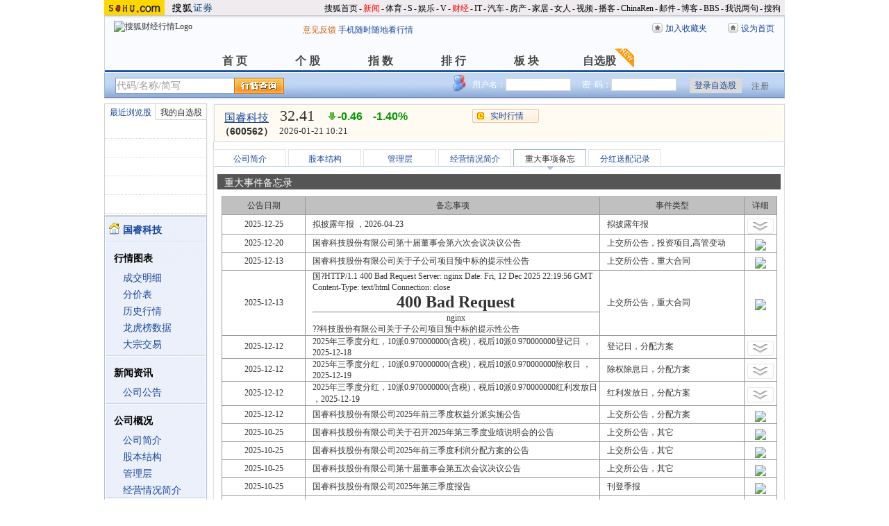

--- FILE ---
content_type: text/html; charset=gbk
request_url: https://q.stock.sohu.com/cn/600562/bw.shtml
body_size: 9884
content:
<!DOCTYPE html PUBLIC "-//W3C//DTD XHTML 1.0 Transitional//EN" "http://www.w3.org/TR/xhtml1/DTD/xhtml1-transitional.dtd">
<html xmlns="http://www.w3.org/1999/xhtml">
<head>
<!-- 重大事项备忘  -->
<meta http-equiv="Content-Type" content="text/html; charset=gb2312" />
<title>国睿科技(600562) - 重大事项备忘 - 股票行情中心 - 搜狐证券</title>
<meta name="Keywords" content="国睿科技,600562,重大事项备忘,交易提示,停牌,复牌,上交所公告,深交所公告,刊登季报,刊登中报,刊登年报,拟披露季报,拟披露中报,拟披露年报,登记日,除权除息日,红利发放日,转增上市日,分配方案,再融资预案,分红预案,召开股东大会,年度股东大会,临时股东大会,财务指标,风险提示,投资项目,股本变动,连续停牌,连续停牌起始日,恢复交易日,业绩预测  ">
<meta name="Description" content="国睿科技(600562)重大事项备忘,提供国睿科技(600562)实时交易提示信息，包括停复牌、交易所公告、、刊登财报、披露财报、分红送配记录、股本变动、风险提示、恢复交易日,业绩预测等备忘">
<link type="text/css" rel="stylesheet" href="//s1.biz.itc.cn/cn/css/BIZ_comm-1.4.2.css?000" media="screen" />
<link type="text/css" rel="stylesheet" href="//static.k.sohu.com/static/finance/pc/qstock/v0.0.12/css/BIZ_sec-1.4.1.css" media="screen" />

<script type="text/javascript">
/* 文件生成时写入区域 START */
biz_Code = "cn_600562";
//正常状态：0，选中状态：1，无效置灰状态：-1
            //上市股票
                biz_leftMenuConfig = [[0],[0, 0, 0, 0, 0, 0],[0],[0, 0, 0, 0, 0, 0],[0, 0, 0, 0],[0, 0, 0, 0, 0, 0, 0]];
    
biz_leftMenuConfig[3][4]=1;
biz_middMenuConfig =  [0,0,0,0,1,0];
/* 文件生成时写入区域 END */
</script>

<style type="text/css" media="screen"> 
div.BIZ_MS_tab {height:24px;border-top:10px #FFF solid;border-bottom:1px #A8C1E5 solid;position:relative;z-index:50}
div.BIZ_MS_tab ul.tab {5padding-left:3px;position:absolute;top:0;left:0}
div.BIZ_MS_tab ul.tab li {background:url('//s1.biz.itc.cn/cn/pic/spriteNews_1.gif') repeat-x 0 -285px;color:#18479B;text-align:center;margin-right:3px;padding-top:5px;height:18px;width:123px;border:1px #E3E3E3 solid;border-bottom:0;float:left;position:relative}
div.BIZ_MS_tab ul.tab li.current {background:url('//s1.biz.itc.cn/cn/pic/spriteNews_1.gif') repeat-x 0 -262px;color:#333;width:122px;border:1px #97B1E0 solid;border-bottom:0;position:relative}
div.BIZ_MS_tab ul.tab li.current em {background:#F90;*font-size:1px;width:0;height:0;border:6px #F8F8F8 solid;border-top:6px #A8C1E5 solid;position:absolute;top:24px;left:58px}
 
div.BIZ_innerContentB {padding:5px;padding-left:6px;*padding-left:5px;padding-top:10px}
div.BIZ_innerContentB table {width:100%;border-top:1px #999 solid;border-collapse:collapse}
div.BIZ_innerContentB table tr {height:26px}
div.BIZ_innerContentB table th,div.BIZ_innerContentB table td {background:#FFF;border:1px #999 solid;border-top:0}
div.BIZ_innerContentB table th {background:#C0C0C0;font:normal 12px 'Arial'}
div.BIZ_innerContentB table th.e1 {width:15%}
div.BIZ_innerContentB table th.e2 {width:53%}
div.BIZ_innerContentB table th.e3 {width:26%}
div.BIZ_innerContentB table th.e4 {width:6%}
div.BIZ_innerContentB table td.e1,div.BIZ_innerContentB table td.e4 {text-align:center}
div.BIZ_innerContentB table td.e2,div.BIZ_innerContentB table td.e3 {padding-left:10px}
div.BIZ_innerContentB table tr.expanse td {border-bottom:1px #A9C5EC solid}
div.BIZ_innerContentB table tr.expanse td.e4 {vertical-align:bottom;border-bottom:1px}
div.BIZ_innerContentB table tr.expanse td.e4 img {position:relative;*bottom:-1px}
@media all and (min-width: 0px) {div.BIZ_innerContentB table tr.expanse td.e4 img {position:relative;bottom:-1px}}
div.BIZ_innerContentB table tr.more td {background:#EDF6FF;padding:5px;border:1px #A9C5EC solid}
div.BIZ_innerContentB table tr.more td.e1 {text-align:left;line-height:1.5;padding-left:35px;border-right:0}
div.BIZ_innerContentB table tr.more td.e4 {border-left:0;border-top:0}
</style> 

<!-- 头部js START -->
<script>
    function showMore(num){
        //alert("ok");
        var morediv = document.getElementById("more" + num);
        if(morediv.style.display != "none"){
            document.getElementById("tr" + num).className="";
            morediv.style.display = "none";
            document.getElementById("img" + num).src="//s2.biz.itc.cn/cn/pic/btn_expanse.gif";
            //document.getElementById("img" + num).style.paddingTop = "5px";
            //document.getElementById("img" + num).style.paddingBottom = "5px";
        }else{
            document.getElementById("tr" + num).className="expanse";
            morediv.style.display = "";
            document.getElementById("img" + num).src="//s2.biz.itc.cn/cn/pic/btn_expanse2.gif";
            //document.getElementById("img" + num).style.paddingBottom = "5px";
        }
        
    }
</script>

<script type="text/javascript">
/*var BIZ_menu_config = { nav: 1 };
commet_obj = {};
var loadEvents = function(){
    var ml1 = new jaw.commet(), url = PEAK.getHqURL(2);
    commet_obj = ml1;
    ml1.append("hq1", 25, url);
    ml1.handler();
}*/

</script>
<script type="text/javascript" src="//s1.biz.itc.cn/cn/script/lib/jquery-1.7.2.js"></script> 
<script type="text/javascript" src="//static.k.sohu.com/static/finance/pc/qstock/v0.0.12/js/biz/autocomplete-2.0.min.js"></script>
<script type="text/javascript" src="//static.k.sohu.com/static/finance/pc/qstock/v0.0.10/js/main/main-1.4.7.min.js"></script>

<script type="text/javascript">
var getServerTime = function(a) {//鍏徃鍏憡璇︾粏椤佃鎯呯鐗囪ˉ涓�
    var e = $("BIZ_time") || jQuery(".BIZ_IS_price_TS")[0];
    if (e) {
        var g = a[1][0], f = a[1][1], c = a[1][2], h = a[1][3], d = a[1][4], i = a[1][5];
        var b = new StringBuilder().append(g).append("-").append(f).append("-").append(c).append(" ").append(h).append(":").append(d).toString();
        e.innerHTML = b;
    }
    if (typeof window.js2fla == "function") {
        js2fla("['time', '" + b + "']");
    }
    PEAK.BIZ.serverTime.setHours(a[1][3], a[1][4]);
};
common_obj2fun.time = getServerTime;
</script>
<script type="text/javascript" src="//static.k.sohu.com/static/finance/pc/qstock/v0.0.10/js/main/hq_sec-1.4.min.js"></script>

<!-- 头部js END -->
</head>

<body>

<!-- 搜狐通用页眉A START -->
<!-- 搜狐通用页眉A START -->
<div id="criterionNav" class="Area_w">
    <a target="_blank" href="//www.sohu.com/" id="sohu_logo"><img height="22" border="0" src="//s1.biz.itc.cn/cn/pic/sohu_logo2.gif" alt="搜狐网站"/></a>
    <a target="_blank" href="//stock.sohu.com/" id="sohu_sec_logo"><img height="22" border="0" src="//s2.biz.itc.cn/cn/pic//stock_logo2.gif" alt="搜狐证券"/></a>

    <div id="criterionNav_right" class="Area">
    <ul class="right">
        <li><a target="_top" href="//www.sohu.com/">搜狐首页</a></li>
        <li>-</li>
        <li class="red"><a target="_top" href="//news.sohu.com/">新闻</a></li>
        <li>-</li>
        <li><a target="_top" href="//sports.sohu.com/">体育</a></li>
        <li>-</li>
        <li><a target="_top" href="//s.sohu.com/">S</a></li>
        <li>-</li>
        <li><a target="_top" href="//yule.sohu.com/">娱乐</a></li>
        <li>-</li>
        <li><a target="_top" href="//v.sohu.com/">V</a></li>
        <li>-</li>
        <li class="red"><a target="_top" href="//business.sohu.com/">财经</a></li>
        <li>-</li>
        <li><a target="_top" href="//it.sohu.com/">IT</a></li>
        <li>-</li>
        <li><a target="_top" href="//auto.sohu.com/">汽车</a></li>
        <li>-</li>
        <li><a target="_top" href="//house.sohu.com/">房产</a></li>
        <li>-</li>
        <li><a target="_top" href="//home.sohu.com/">家居</a></li>
        <li>-</li>
        <li><a target="_top" href="//women.sohu.com/">女人</a></li>
        <li>-</li>
        <li><a target="_top" href="//tv.sohu.com/">视频</a></li>
        <li>-</li>
        <li><a target="_top" href="//v.blog.sohu.com/">播客</a></li>
        <li>-</li>
        <li><a target="_top" href="//www.chinaren.com/">ChinaRen</a></li>
        <li>-</li>
        <li><a target="_top" href="//login.mail.sohu.com/">邮件</a></li>
        <li>-</li>
        <li><a target="_top" href="//blog.sohu.com/">博客</a></li>
        <li>-</li>
        <li><a target="_top" href="//club.sohu.com/">BBS</a></li>
        <li>-</li>
        <li><a target="_top" href="//comment2.news.sohu.com/">我说两句</a></li>
        <li>-</li>
        <li class="end"><a target="_top" href="//www.sogou.com/">搜狗</a></li>
    </ul>
    </div>

</div>
<!-- 搜狐通用页眉A END -->

<!-- 行情中心页眉 START -->
<div class="BIZ_header">
	<img id="BIZ_logo" src="//s3.biz.itc.cn/cn/pic/logo_BIZ_new_1.4.gif" title="搜狐财经行情Logo" alt="搜狐财经行情Logo" usemap="#BIZ_logo" />
	<map name="BIZ_logo">
		<area shape="rect" coords="0,0,110,46" href="//stock.sohu.com/" target="_blank"></area>
		<area shape="rect" coords="110,0,200,46" href="//q.stock.sohu.com/" target="_blank"></area>
	</map>
	<div id="BIZ_ver">
	 <!--	<a style="padding-right:30px;color:#f00" href="//stock.sohu.com/20130428/n374361532.shtml" target="_blank">*声明：由于系统调整，暂停美股港股行情服务</a> -->
		<a target="_blank" href="//q.stock.sohu.com/feedback.html">意见反馈</a>
		<a target="_blank" href="//stock.sohu.com/upload/stock_mobile.html " style="color:#18479B;">手机随时随地看行情</a>
	</div>

	<!-- 顶部功能栏 START -->
	<ul id="BIZ_fnbarA" class="BIZ_fnbarA">
		<li class="e1" c=0><a href="javascript:addBookmark();">加入收藏夹</a></li>
		<li class="e2" c=1><a href="javascript:setHomepage();">设为首页</a></li>
	</ul>
	<!-- 顶部功能栏 END -->

	<!-- 行情中心主导航 START -->
	<style type="text/css">
	div.BIZ_header div.BIZ_nav ul li{margin-right:0}
	</style>
	<div id="BIZ_nav" class="BIZ_nav">
		<ul style="width:900px;margin-left:135px">
			<li>首 页<a href="/index.shtml">首 页</a></li>
			<li>个 股<a href="/cn/000002/index.shtml">个 股</a></li>
			<li>指 数<a href="/cn/zs.shtml">指 数</a></li>
			<li>排 行<a href="/cn/ph.shtml">排 行</a></li>
			<li>板 块<a href="/cn/bk.shtml">板 块</a></li>
			<li>自选股<a style="background:url(//stock.sohu.com/upload/mystock2012/html/skin/images/new2.gif) no-repeat" href="/cn/mystock.shtml">自选股</a></li>
		<!--	<li>千股千评<a href="//t.stock.sohu.com">千股千评</a></li>-->
		<!--	<li>炒股大赛<a href="//q.stock.sohu.com/cgds/" target="_blank" style="color:#f60">炒股大赛</a></li>-->
		</ul>
		<div class="BIZ_update_info" style="display:none"></div>
		<div class="BIZ_nav_border"></div>
	</div>
</div>
<!-- 行情中心页眉 END -->

<!-- 搜狐通用页眉A END -->

<!-- 行情中心主栏 START -->
<style type="text/css">
	div#FEP_searchbar{left:15px}
	div.BIZ_bar_wrapper div.BIZ_bar div.BIZ_login ul.off li.fn{width:50px;}
	div.BIZ_bar_wrapper div.BIZ_bar div.BIZ_login ul.on li.caption{margin-right:10px}
	div.BIZ_bar_wrapper div.BIZ_bar div.BIZ_login{left:auto;right:10px;background:url(//i1.itc.cn/20120920/2bb1_e4c60ac2_b96d_b596_71aa_d67fed8c8861_1.png) no-repeat; _background:transparent;_filter:progid:DXImageTransform.Microsoft.AlphaImageLoader(enabled='true',sizingMethod='crop',src='//i1.itc.cn/20120920/2bb1_e4c60ac2_b96d_b596_71aa_d67fed8c8861_1.png')}
</style>
<div class="BIZ_bar_wrapper">
	<div id="BIZ_bar" class="BIZ_bar">
		<!--
		<span class="BIZ_user"></span>
		行情中心登陆元素 START -->
		<div id="BIZ_login" class="BIZ_login"></div>
		<!-- 行情中心登陆元素 END -->
		
		<!-- 搜索&Suggest START -->
		<div id="FEP_searchbar" class="searchbar suggestRoot clearfix">
			<form action="javascript:void(0)" id="searchForm">
				<ul id="FEP_searchList" class="searchList clearfix">
					<li class="e1"><input id="searchInput" type="text" autoComplete="off" disableautocomplete /></li>
					<li class="e2"><input id="FEP_searchBtn" type="submit" class="suggest_btn" value=""/></li>
				</ul>
			</form>
			<div id="suggestDiv" class="suggestLists" style="display: none; "></div>
		</div>
		<!-- 搜索&Suggest END -->
	</div>
	<div class="BIZ_bar_border"></div>
</div>
<!--<div class="flash" style="width:980px;margin:0 auto 10px">
    <a href="//q.stock.sohu.com/cgds/index.do" target="_blank"><img src="//stock.sohu.com/upload/chaogu_pc/images/gf980x100.gif"></a>
</div>-->

<!-- 行情中心主栏 END -->

<div class="str2Column clearfix">
    <div class="str2ColumnL">
        <!-- 行情中心主菜单 START -->
        <div class="BIZ_menu_shadow">
            <div id="BIZ_stock_list" class="BIZ_stock_list">
	<div class="BIZ_tabA">
		<ul class="clearfix" id="FTag">
			<li id="ft0" class="current" c="BIZ_MyLBS"><span>最近浏览股</span></li>
			<li id="ft1" c="BIZ_Mystock"><span><a href="//q.stock.sohu.com/cn/mystock.shtml">我的自选股</a></span></li>
		</ul>
	</div>
	<table id="BIZ_MyLBS">
		<tr><td width="50px"><span>&nbsp;</span></td><td></td></tr>
		<tr><td><span>&nbsp;</span></td><td></td></tr>
		<tr><td><span>&nbsp;</span></td><td></td></tr>
		<tr><td><span>&nbsp;</span></td><td></td></tr>
		<tr class="last"><td><span>&nbsp;</span></td><td></td></tr>
	</table>
	<table id="BIZ_Mystock" style="display:none">
		<tr><td width="50px"><span>&nbsp;</span></td><td></td></tr>
		<tr><td><span>&nbsp;</span></td><td></td></tr>
		<tr><td><span>&nbsp;</span></td><td></td></tr>
		<tr><td><span>&nbsp;</span></td><td></td></tr>
		<tr class="last"><td><span>&nbsp;</span></td><td></td></tr>
	</table>
</div>

            <div class="BIZ_menu_border">
                <div id="BIZ_menu" class="BIZ_menu">
                    <script>biz_Name = "国睿科技";
var status = "0";</script>
<div class="part first">
    <ul>
        <li><a href="//q.stock.sohu.com/cn/600562/index.shtml"><b>国睿科技</b></a></li>
    </ul>
</div>
    <div class="part">
        <h3>行情图表</h3>
        <ul>
            <li class="tuijian_li" style="display:none"><a href="//q.stock.sohu.com/qp/index.html?cn_600562">实时行情</a><span class="tuijian">推荐</span></li>
            <li><a href="//q.stock.sohu.com/cn/600562/cjmx.shtml">成交明细</a></li>
            <li><a href="//q.stock.sohu.com/cn/600562/fjb.shtml">分价表</a></li>
            <li><a href="//q.stock.sohu.com/cn/600562/lshq.shtml">历史行情</a></li>
            <li><a href="//q.stock.sohu.com/cn/600562/lhb.shtml">龙虎榜数据</a></li>
                            <li><a href="//q.stock.sohu.com/cn/600562/dzjy.shtml">大宗交易</a></li>
                    </ul>
    </div>
    <div class="part">
        <h3>新闻资讯</h3>
        <ul>
            <!-- <li><a href="//q.stock.sohu.com/cn/600562/news_gs.shtml">公司新闻</a></li> -->
            <li><a href="//q.stock.sohu.com/cn/600562/information.shtml?type=100" target="_blank">公司公告</a></li>
            <!-- <li><a href="//q.stock.sohu.com/cn/600562/news_gg.shtml">个股研究</a></li> -->
            <!-- <li><a href="//q.stock.sohu.com/cn/600562/news_hy.shtml">行业新闻</a></li> -->
            <!-- <li><a href="//q.stock.sohu.com/cn/600562/news_xg.shtml">相关新闻</a></li> -->
            <!-- <li><a href="//q.stock.sohu.com/cn/600562/news.shtml">个股新闻</a></li> -->
            <!-- <li><a href="//q.stock.sohu.com/cn/600562/pl.shtml">分析师评论</a></li> -->
        </ul>
    </div>
    <div class="part">
        <h3>公司概况</h3>
        <ul>
            <li><a href="//q.stock.sohu.com/cn/600562/gsjj.shtml">公司简介</a></li>
            <li><a href="//q.stock.sohu.com/cn/600562/gbjg.shtml">股本结构</a></li>
            <li><a href="//q.stock.sohu.com/cn/600562/glc.shtml">管理层</a></li>
            <li><a href="//q.stock.sohu.com/cn/600562/jyqk.shtml">经营情况简介</a></li>
            <li><a href="//q.stock.sohu.com/cn/600562/bw.shtml">重大事项备忘</a></li>
            <li><a href="//q.stock.sohu.com/cn/600562/fhsp.shtml">分红送配记录</a></li>
        </ul>
    </div>
    <div class="part">
        <h3>持仓明细</h3>
        <ul>
            <li><a href="//q.stock.sohu.com/cn/600562/zygd.shtml">主要股东</a></li>
            <li><a href="//q.stock.sohu.com/cn/600562/ltgd.shtml">流通股股东</a></li>
            <li><a href="//q.stock.sohu.com/cn/600562/jjcc.shtml">基金持仓</a></li>
            <li><a href="//q.stock.sohu.com/cn/600562/xsjj.shtml">限售股解禁表</a></li>
        </ul>
    </div>
    <div class="part last">
        <h3>财务数据</h3>
        <ul>
            <li><a href="//q.stock.sohu.com/cn/600562/cwzb.shtml">重要财务指标</a></li>
            <li><a href="//q.stock.sohu.com/cn/600562/srgc.shtml">主营收入构成</a></li>
            <li><a href="//q.stock.sohu.com/cn/600562/zcfz.shtml">资产负债表</a></li>
            <li><a href="//q.stock.sohu.com/cn/600562/xjll.shtml">现金流量表</a></li>
            <li><a href="//q.stock.sohu.com/cn/600562/lr.shtml">利润表</a></li>
            <li><a href="//q.stock.sohu.com/cn/600562/yjyg.shtml">业绩预告</a></li>
            <li><a href="//q.stock.sohu.com/cn/600562/information.shtml?type=130" target="_blank">财务报告</a></li>
        </ul>
    </div>

                </div>
            </div>
        </div>
        <!-- 行情中心主菜单 END -->
    </div>
    <div class="str2ColumnR">
        <!-- 行情中心报价区域 START -->
        <div class="BIZ_IS_price_shadow">
            <div class="BIZ_IS_price_border">
                <div id="BIZ_IS_price_A1" class="BIZ_IS_priceA">
                    <div class="BIZ_IS_price_id">
                                                <a id="BIZ_IS_Name" href="http://q.stock.sohu.com/cn/600562/index.shtml">国睿科技</a>
                                                <span>（600562）</span>
                    </div>
                    <!-- price START -->
                    					<ul class="BIZ_IS_price_A">
						<li class="e1" c=2></li>
						<li class="e2" c=3></li>
						<li class="e3" c=4></li>
					</ul>
					<div class="BIZ_IS_price_TS" id="BIZ_time"></div>

		            <!-- 加入自选股功能栏 START -->
					<div class="BIZ_fnbarB">
						<ul>
							<li class="e1"><a href="index.shtml">实时行情</a></li>
							<li class="e2"><a href="javascript:addMyStock();">加入自选股</a></li>
						</ul>
						<div id="BIZ_myStockList" class="e2" style="display:none;"></div>
					</div>
					<!-- 加入自选股功能栏 END -->

                    <!-- price END -->
                </div>
            </div>
        </div>
        <!-- 行情中心报价区域 END -->

        <div class="BIZ_innerMain">
            <div class="BIZ_tabC">
                <ul  id="BIZ_tabC">
                    <li><a href="/cn/600562/gsjj.shtml">公司简介</a></li>
                    <li><a href="/cn/600562/gbjg.shtml">股本结构</a></li>
                    <li><a href="/cn/600562/glc.shtml">管理层</a></li>
                    <li><a href="/cn/600562/jyqk.shtml">经营情况简介</a></li>
                    <li class="current">重大事项备忘</li>
                    <li><a href="/cn/600562/fhsp.shtml">分红送配记录</a></li>
                </ul>
            </div>
            
            <!-- 新改的重大事件 start -->
            <div class="BIZ_innerBoard"> 
                <h2>重大事件备忘录</h2> 
                <div class="BIZ_innerContentB"> 
                    <table> 
                        <tr> 
                            <th class="e1">公告日期</th> 
                            <th class="e2">备忘事项</th> 
                            <th class="e3">事件类型</th> 
                            <th class="e4">详细</th> 
                        </tr> 
                                                <tr id="tr1" > 
                            <td class="e1">
                                                                2025-12-25
                                                            </td> 
                            <td class="e2"> 拟披露年报  ，2026-04-23</td> 
                            <td class="e3">拟披露年报 &nbsp;</td> 
                            <td class="e4">
                                                                <img style="padding-top:5px;" src="//s2.biz.itc.cn/cn/pic/btn_expanse_g.gif" />
                                                            </td> 
                        </tr>
                        <tr class=more style='display:none' id="more1"> 
                            <td class="e1" colspan="3"></td> 
                            <td class="e4">&nbsp;</td> 
                        </tr>
                                                <tr id="tr2" > 
                            <td class="e1">
                                                                2025-12-20
                                                            </td> 
                            <td class="e2"> 国睿科技股份有限公司第十届董事会第六次会议决议公告  </td> 
                            <td class="e3">上交所公告，投资项目,高管变动 &nbsp;</td> 
                            <td class="e4">
                                                                <img style="cursor:pointer;padding-top:5px" src="//s2.biz.itc.cn/cn/pic/btn_expanse.gif" id="img2" onClick="showMore(2);" />
                                                            </td> 
                        </tr>
                        <tr class=more style='display:none' id="more2"> 
                            <td class="e1" colspan="3">             
    

    仅供参考，请查阅当日公告全文。

    公告全文参考链接:
    http://static.sse.com.cn/disclosure/listedinfo/announcement/c/new/2025-12-20/600562_20251220_JQBR.pdf
</td> 
                            <td class="e4">&nbsp;</td> 
                        </tr>
                                                <tr id="tr3" > 
                            <td class="e1">
                                                                2025-12-13
                                                            </td> 
                            <td class="e2"> 国睿科技股份有限公司关于子公司项目预中标的提示性公告  </td> 
                            <td class="e3">上交所公告，重大合同 &nbsp;</td> 
                            <td class="e4">
                                                                <img style="cursor:pointer;padding-top:5px" src="//s2.biz.itc.cn/cn/pic/btn_expanse.gif" id="img3" onClick="showMore(3);" />
                                                            </td> 
                        </tr>
                        <tr class=more style='display:none' id="more3"> 
                            <td class="e1" colspan="3">             
    

    仅供参考，请查阅当日公告全文。

    公告全文参考链接:
    http://static.sse.com.cn/disclosure/listedinfo/announcement/c/new/2025-12-13/600562_20251213_FKK7.pdf
</td> 
                            <td class="e4">&nbsp;</td> 
                        </tr>
                                                <tr id="tr4" > 
                            <td class="e1">
                                                                2025-12-13
                                                            </td> 
                            <td class="e2"> 国?HTTP/1.1 400 Bad Request
Server: nginx
Date: Fri, 12 Dec 2025 22:19:56 GMT
Content-Type: text/html
Connection: close

<html>
<head><title>400 Bad Request</title></head>
<body>
<center><h1>400 Bad Request</h1></center>
<hr><center>nginx</center>
</body>
</html>
??科技股份有限公司关于子公司项目预中标的提示性公告  </td> 
                            <td class="e3">上交所公告，重大合同 &nbsp;</td> 
                            <td class="e4">
                                                                <img style="cursor:pointer;padding-top:5px" src="//s2.biz.itc.cn/cn/pic/btn_expanse.gif" id="img4" onClick="showMore(4);" />
                                                            </td> 
                        </tr>
                        <tr class=more style='display:none' id="more4"> 
                            <td class="e1" colspan="3">             
    国睿科技股份有限公司关于子公司项目预中标的提示性公告

    仅供参考，请查阅当日公告全文。

    公告全文参考链接:
    http://static.sse.com.cn/disclosure/listedinfo/announcement/c/new/2025-12-13/600562_20251213_FKK7.pdf
</td> 
                            <td class="e4">&nbsp;</td> 
                        </tr>
                                                <tr id="tr5" > 
                            <td class="e1">
                                                                2025-12-12
                                                            </td> 
                            <td class="e2"> 2025年三季度分红，10派0.970000000(含税)，税后10派0.970000000登记日  ，2025-12-18</td> 
                            <td class="e3">登记日，分配方案 &nbsp;</td> 
                            <td class="e4">
                                                                <img style="padding-top:5px;" src="//s2.biz.itc.cn/cn/pic/btn_expanse_g.gif" />
                                                            </td> 
                        </tr>
                        <tr class=more style='display:none' id="more5"> 
                            <td class="e1" colspan="3"></td> 
                            <td class="e4">&nbsp;</td> 
                        </tr>
                                                <tr id="tr6" > 
                            <td class="e1">
                                                                2025-12-12
                                                            </td> 
                            <td class="e2"> 2025年三季度分红，10派0.970000000(含税)，税后10派0.970000000除权日  ，2025-12-19</td> 
                            <td class="e3">除权除息日，分配方案 &nbsp;</td> 
                            <td class="e4">
                                                                <img style="padding-top:5px;" src="//s2.biz.itc.cn/cn/pic/btn_expanse_g.gif" />
                                                            </td> 
                        </tr>
                        <tr class=more style='display:none' id="more6"> 
                            <td class="e1" colspan="3"></td> 
                            <td class="e4">&nbsp;</td> 
                        </tr>
                                                <tr id="tr7" > 
                            <td class="e1">
                                                                2025-12-12
                                                            </td> 
                            <td class="e2"> 2025年三季度分红，10派0.970000000(含税)，税后10派0.970000000红利发放日  ，2025-12-19</td> 
                            <td class="e3">红利发放日，分配方案 &nbsp;</td> 
                            <td class="e4">
                                                                <img style="padding-top:5px;" src="//s2.biz.itc.cn/cn/pic/btn_expanse_g.gif" />
                                                            </td> 
                        </tr>
                        <tr class=more style='display:none' id="more7"> 
                            <td class="e1" colspan="3"></td> 
                            <td class="e4">&nbsp;</td> 
                        </tr>
                                                <tr id="tr8" > 
                            <td class="e1">
                                                                2025-12-12
                                                            </td> 
                            <td class="e2"> 国睿科技股份有限公司2025年前三季度权益分派实施公告  </td> 
                            <td class="e3">上交所公告，分配方案 &nbsp;</td> 
                            <td class="e4">
                                                                <img style="cursor:pointer;padding-top:5px" src="//s2.biz.itc.cn/cn/pic/btn_expanse.gif" id="img8" onClick="showMore(8);" />
                                                            </td> 
                        </tr>
                        <tr class=more style='display:none' id="more8"> 
                            <td class="e1" colspan="3">             
    

    仅供参考，请查阅当日公告全文。

    公告全文参考链接:
    http://static.sse.com.cn/disclosure/listedinfo/announcement/c/new/2025-12-12/600562_20251212_47Y1.pdf
</td> 
                            <td class="e4">&nbsp;</td> 
                        </tr>
                                                <tr id="tr9" > 
                            <td class="e1">
                                                                2025-10-25
                                                            </td> 
                            <td class="e2"> 国睿科技股份有限公司关于召开2025年第三季度业绩说明会的公告  </td> 
                            <td class="e3">上交所公告，其它 &nbsp;</td> 
                            <td class="e4">
                                                                <img style="cursor:pointer;padding-top:5px" src="//s2.biz.itc.cn/cn/pic/btn_expanse.gif" id="img9" onClick="showMore(9);" />
                                                            </td> 
                        </tr>
                        <tr class=more style='display:none' id="more9"> 
                            <td class="e1" colspan="3">             
    

    仅供参考，请查阅当日公告全文。

    公告全文参考链接:
    http://static.sse.com.cn/disclosure/listedinfo/announcement/c/new/2025-10-25/600562_20251025_RPJ3.pdf
</td> 
                            <td class="e4">&nbsp;</td> 
                        </tr>
                                                <tr id="tr10" > 
                            <td class="e1">
                                                                2025-10-25
                                                            </td> 
                            <td class="e2"> 国睿科技股份有限公司2025年前三季度利润分配方案的公告  </td> 
                            <td class="e3">上交所公告，其它 &nbsp;</td> 
                            <td class="e4">
                                                                <img style="cursor:pointer;padding-top:5px" src="//s2.biz.itc.cn/cn/pic/btn_expanse.gif" id="img10" onClick="showMore(10);" />
                                                            </td> 
                        </tr>
                        <tr class=more style='display:none' id="more10"> 
                            <td class="e1" colspan="3">             
    

    仅供参考，请查阅当日公告全文。

    公告全文参考链接:
    http://static.sse.com.cn/disclosure/listedinfo/announcement/c/new/2025-10-25/600562_20251025_XU5F.pdf
</td> 
                            <td class="e4">&nbsp;</td> 
                        </tr>
                                                <tr id="tr11" > 
                            <td class="e1">
                                                                2025-10-25
                                                            </td> 
                            <td class="e2"> 国睿科技股份有限公司第十届董事会第五次会议决议公告  </td> 
                            <td class="e3">上交所公告，其它 &nbsp;</td> 
                            <td class="e4">
                                                                <img style="cursor:pointer;padding-top:5px" src="//s2.biz.itc.cn/cn/pic/btn_expanse.gif" id="img11" onClick="showMore(11);" />
                                                            </td> 
                        </tr>
                        <tr class=more style='display:none' id="more11"> 
                            <td class="e1" colspan="3">             
    

    仅供参考，请查阅当日公告全文。

    公告全文参考链接:
    http://static.sse.com.cn/disclosure/listedinfo/announcement/c/new/2025-10-25/600562_20251025_AYOH.pdf
</td> 
                            <td class="e4">&nbsp;</td> 
                        </tr>
                                                <tr id="tr12" > 
                            <td class="e1">
                                                                2025-10-25
                                                            </td> 
                            <td class="e2"> 国睿科技股份有限公司2025年第三季度报告  </td> 
                            <td class="e3">刊登季报 &nbsp;</td> 
                            <td class="e4">
                                                                <img style="cursor:pointer;padding-top:5px" src="//s2.biz.itc.cn/cn/pic/btn_expanse.gif" id="img12" onClick="showMore(12);" />
                                                            </td> 
                        </tr>
                        <tr class=more style='display:none' id="more12"> 
                            <td class="e1" colspan="3">             
    

    仅供参考，请查阅当日公告全文。

    公告全文参考链接:
    http://static.sse.com.cn/disclosure/listedinfo/announcement/c/new/2025-10-25/600562_20251025_X60V.pdf
</td> 
                            <td class="e4">&nbsp;</td> 
                        </tr>
                                                <tr id="tr13" > 
                            <td class="e1">
                                                                2025-09-25
                                                            </td> 
                            <td class="e2"> 拟披露季报  ，2025-10-25</td> 
                            <td class="e3">拟披露季报 &nbsp;</td> 
                            <td class="e4">
                                                                <img style="padding-top:5px;" src="//s2.biz.itc.cn/cn/pic/btn_expanse_g.gif" />
                                                            </td> 
                        </tr>
                        <tr class=more style='display:none' id="more13"> 
                            <td class="e1" colspan="3"></td> 
                            <td class="e4">&nbsp;</td> 
                        </tr>
                                                <tr id="tr14" > 
                            <td class="e1">
                                                                2025-09-04
                                                            </td> 
                            <td class="e2"> 国睿科技2025年第一次临时股东会决议公告  </td> 
                            <td class="e3">上交所公告，其它 &nbsp;</td> 
                            <td class="e4">
                                                                <img style="cursor:pointer;padding-top:5px" src="//s2.biz.itc.cn/cn/pic/btn_expanse.gif" id="img14" onClick="showMore(14);" />
                                                            </td> 
                        </tr>
                        <tr class=more style='display:none' id="more14"> 
                            <td class="e1" colspan="3">             
    

    仅供参考，请查阅当日公告全文。

    公告全文参考链接:
    http://static.sse.com.cn/disclosure/listedinfo/announcement/c/new/2025-09-04/600562_20250904_UHQQ.pdf
</td> 
                            <td class="e4">&nbsp;</td> 
                        </tr>
                                                <tr id="tr15" > 
                            <td class="e1">
                                                                2025-08-27
                                                            </td> 
                            <td class="e2"> 国睿科技关于召开2025年半年度业绩说明会的公告  </td> 
                            <td class="e3">上交所公告，其它 &nbsp;</td> 
                            <td class="e4">
                                                                <img style="cursor:pointer;padding-top:5px" src="//s2.biz.itc.cn/cn/pic/btn_expanse.gif" id="img15" onClick="showMore(15);" />
                                                            </td> 
                        </tr>
                        <tr class=more style='display:none' id="more15"> 
                            <td class="e1" colspan="3">             
    

    仅供参考，请查阅当日公告全文。

    公告全文参考链接:
    http://static.sse.com.cn/disclosure/listedinfo/announcement/c/new/2025-08-27/600562_20250827_4JMO.pdf
</td> 
                            <td class="e4">&nbsp;</td> 
                        </tr>
                                                <tr id="tr16" > 
                            <td class="e1">
                                                                2025-08-27
                                                            </td> 
                            <td class="e2"> 国睿科技关于2025年半年度计提减值准备的公告  </td> 
                            <td class="e3">上交所公告，其它 &nbsp;</td> 
                            <td class="e4">
                                                                <img style="cursor:pointer;padding-top:5px" src="//s2.biz.itc.cn/cn/pic/btn_expanse.gif" id="img16" onClick="showMore(16);" />
                                                            </td> 
                        </tr>
                        <tr class=more style='display:none' id="more16"> 
                            <td class="e1" colspan="3">             
    

    仅供参考，请查阅当日公告全文。

    公告全文参考链接:
    http://static.sse.com.cn/disclosure/listedinfo/announcement/c/new/2025-08-27/600562_20250827_8IB4.pdf
</td> 
                            <td class="e4">&nbsp;</td> 
                        </tr>
                                                <tr id="tr17" > 
                            <td class="e1">
                                                                2025-08-27
                                                            </td> 
                            <td class="e2"> 国睿科技第十届董事会第四次会议决议公告  </td> 
                            <td class="e3">上交所公告，其它 &nbsp;</td> 
                            <td class="e4">
                                                                <img style="cursor:pointer;padding-top:5px" src="//s2.biz.itc.cn/cn/pic/btn_expanse.gif" id="img17" onClick="showMore(17);" />
                                                            </td> 
                        </tr>
                        <tr class=more style='display:none' id="more17"> 
                            <td class="e1" colspan="3">             
    

    仅供参考，请查阅当日公告全文。

    公告全文参考链接:
    http://static.sse.com.cn/disclosure/listedinfo/announcement/c/new/2025-08-27/600562_20250827_XO06.pdf
</td> 
                            <td class="e4">&nbsp;</td> 
                        </tr>
                                                <tr id="tr18" > 
                            <td class="e1">
                                                                2025-08-27
                                                            </td> 
                            <td class="e2"> 国睿科技2025年半年度报告  </td> 
                            <td class="e3">刊登中报 &nbsp;</td> 
                            <td class="e4">
                                                                <img style="cursor:pointer;padding-top:5px" src="//s2.biz.itc.cn/cn/pic/btn_expanse.gif" id="img18" onClick="showMore(18);" />
                                                            </td> 
                        </tr>
                        <tr class=more style='display:none' id="more18"> 
                            <td class="e1" colspan="3">             
    

    仅供参考，请查阅当日公告全文。

    公告全文参考链接:
    http://static.sse.com.cn/disclosure/listedinfo/announcement/c/new/2025-08-27/600562_20250827_ZKYA.pdf
</td> 
                            <td class="e4">&nbsp;</td> 
                        </tr>
                                                <tr id="tr19" > 
                            <td class="e1">
                                                                2025-08-19
                                                            </td> 
                            <td class="e2"> 召开2025年度第1次临时股东大会  ，2025-09-03</td> 
                            <td class="e3">召开股东大会，临时股东大会 &nbsp;</td> 
                            <td class="e4">
                                                                <img style="cursor:pointer;padding-top:5px" src="//s2.biz.itc.cn/cn/pic/btn_expanse.gif" id="img19" onClick="showMore(19);" />
                                                            </td> 
                        </tr>
                        <tr class=more style='display:none' id="more19"> 
                            <td class="e1" colspan="3">1 关于聘任会计师事务所的议案
2 关于为全资子公司业务提供履约担保的议案
3 关于增加公司经营范围暨修订《公司章程》议案</td> 
                            <td class="e4">&nbsp;</td> 
                        </tr>
                                                <tr id="tr20" > 
                            <td class="e1">
                                                                2025-08-19
                                                            </td> 
                            <td class="e2"> 国睿科技股份有限公司第十届董事会第三次会议决议公告  </td> 
                            <td class="e3">上交所公告，其它 &nbsp;</td> 
                            <td class="e4">
                                                                <img style="cursor:pointer;padding-top:5px" src="//s2.biz.itc.cn/cn/pic/btn_expanse.gif" id="img20" onClick="showMore(20);" />
                                                            </td> 
                        </tr>
                        <tr class=more style='display:none' id="more20"> 
                            <td class="e1" colspan="3">             
    

    仅供参考，请查阅当日公告全文。

    公告全文参考链接:
    http://static.sse.com.cn/disclosure/listedinfo/announcement/c/new/2025-08-19/600562_20250819_TQZ7.pdf
</td> 
                            <td class="e4">&nbsp;</td> 
                        </tr>
                                                <tr id="tr21" > 
                            <td class="e1">
                                                                2025-08-19
                                                            </td> 
                            <td class="e2"> 国睿科技股份有限公司关于增加公司经营范围暨修订公司章程的公告  </td> 
                            <td class="e3">上交所公告，其它 &nbsp;</td> 
                            <td class="e4">
                                                                <img style="cursor:pointer;padding-top:5px" src="//s2.biz.itc.cn/cn/pic/btn_expanse.gif" id="img21" onClick="showMore(21);" />
                                                            </td> 
                        </tr>
                        <tr class=more style='display:none' id="more21"> 
                            <td class="e1" colspan="3">             
    

    仅供参考，请查阅当日公告全文。

    公告全文参考链接:
    http://static.sse.com.cn/disclosure/listedinfo/announcement/c/new/2025-08-19/600562_20250819_QBGO.pdf
</td> 
                            <td class="e4">&nbsp;</td> 
                        </tr>
                                                <tr id="tr22" > 
                            <td class="e1">
                                                                2025-08-19
                                                            </td> 
                            <td class="e2"> 国睿科技股份有限公司关于召开2025年第一次临时股东会的通知  </td> 
                            <td class="e3">上交所公告，其它 &nbsp;</td> 
                            <td class="e4">
                                                                <img style="cursor:pointer;padding-top:5px" src="//s2.biz.itc.cn/cn/pic/btn_expanse.gif" id="img22" onClick="showMore(22);" />
                                                            </td> 
                        </tr>
                        <tr class=more style='display:none' id="more22"> 
                            <td class="e1" colspan="3">             
    

    仅供参考，请查阅当日公告全文。

    公告全文参考链接:
    http://static.sse.com.cn/disclosure/listedinfo/announcement/c/new/2025-08-19/600562_20250819_LL17.pdf
</td> 
                            <td class="e4">&nbsp;</td> 
                        </tr>
                                                <tr id="tr23" > 
                            <td class="e1">
                                                                2025-08-19
                                                            </td> 
                            <td class="e2"> 国睿科技股份有限公司关于为全资子公司业务提供履约担保的公告  </td> 
                            <td class="e3">上交所公告，担保(或解除) &nbsp;</td> 
                            <td class="e4">
                                                                <img style="cursor:pointer;padding-top:5px" src="//s2.biz.itc.cn/cn/pic/btn_expanse.gif" id="img23" onClick="showMore(23);" />
                                                            </td> 
                        </tr>
                        <tr class=more style='display:none' id="more23"> 
                            <td class="e1" colspan="3">             
    

    仅供参考，请查阅当日公告全文。

    公告全文参考链接:
    http://static.sse.com.cn/disclosure/listedinfo/announcement/c/new/2025-08-19/600562_20250819_9NTK.pdf
</td> 
                            <td class="e4">&nbsp;</td> 
                        </tr>
                                                <tr id="tr24" > 
                            <td class="e1">
                                                                2025-08-19
                                                            </td> 
                            <td class="e2"> 国睿科技股份有限公司关于聘任会计师事务所的公告  </td> 
                            <td class="e3">上交所公告，高管变动 &nbsp;</td> 
                            <td class="e4">
                                                                <img style="cursor:pointer;padding-top:5px" src="//s2.biz.itc.cn/cn/pic/btn_expanse.gif" id="img24" onClick="showMore(24);" />
                                                            </td> 
                        </tr>
                        <tr class=more style='display:none' id="more24"> 
                            <td class="e1" colspan="3">             
    

    仅供参考，请查阅当日公告全文。

    公告全文参考链接:
    http://static.sse.com.cn/disclosure/listedinfo/announcement/c/new/2025-08-19/600562_20250819_XTLW.pdf
</td> 
                            <td class="e4">&nbsp;</td> 
                        </tr>
                                                <tr id="tr25" > 
                            <td class="e1">
                                                                2025-07-02
                                                            </td> 
                            <td class="e2"> 国睿科技关于控股子公司增资扩股事项进展暨关联交易的公告  </td> 
                            <td class="e3">上交所公告，关联交易 &nbsp;</td> 
                            <td class="e4">
                                                                <img style="cursor:pointer;padding-top:5px" src="//s2.biz.itc.cn/cn/pic/btn_expanse.gif" id="img25" onClick="showMore(25);" />
                                                            </td> 
                        </tr>
                        <tr class=more style='display:none' id="more25"> 
                            <td class="e1" colspan="3">             
     

    仅供参考，请查阅当日公告全文。

    公告全文参考链接:
    http://static.sse.com.cn/disclosure/listedinfo/announcement/c/new/2025-07-02/600562_20250702_E92I.pdf
</td> 
                            <td class="e4">&nbsp;</td> 
                        </tr>
                                                <tr id="tr26" > 
                            <td class="e1">
                                                                2025-06-28
                                                            </td> 
                            <td class="e2"> 2024年年度分红，10派1.570000000(含税)，税后10派1.570000000登记日  ，2025-07-03</td> 
                            <td class="e3">登记日，分配方案 &nbsp;</td> 
                            <td class="e4">
                                                                <img style="padding-top:5px;" src="//s2.biz.itc.cn/cn/pic/btn_expanse_g.gif" />
                                                            </td> 
                        </tr>
                        <tr class=more style='display:none' id="more26"> 
                            <td class="e1" colspan="3"></td> 
                            <td class="e4">&nbsp;</td> 
                        </tr>
                                                <tr id="tr27" > 
                            <td class="e1">
                                                                2025-06-28
                                                            </td> 
                            <td class="e2"> 2024年年度分红，10派1.570000000(含税)，税后10派1.570000000除权日  ，2025-07-04</td> 
                            <td class="e3">除权除息日，分配方案 &nbsp;</td> 
                            <td class="e4">
                                                                <img style="padding-top:5px;" src="//s2.biz.itc.cn/cn/pic/btn_expanse_g.gif" />
                                                            </td> 
                        </tr>
                        <tr class=more style='display:none' id="more27"> 
                            <td class="e1" colspan="3"></td> 
                            <td class="e4">&nbsp;</td> 
                        </tr>
                                                <tr id="tr28" > 
                            <td class="e1">
                                                                2025-06-28
                                                            </td> 
                            <td class="e2"> 2024年年度分红，10派1.570000000(含税)，税后10派1.570000000红利发放日  ，2025-07-04</td> 
                            <td class="e3">红利发放日，分配方案 &nbsp;</td> 
                            <td class="e4">
                                                                <img style="padding-top:5px;" src="//s2.biz.itc.cn/cn/pic/btn_expanse_g.gif" />
                                                            </td> 
                        </tr>
                        <tr class=more style='display:none' id="more28"> 
                            <td class="e1" colspan="3"></td> 
                            <td class="e4">&nbsp;</td> 
                        </tr>
                                                <tr id="tr29" > 
                            <td class="e1">
                                                                2025-06-28
                                                            </td> 
                            <td class="e2"> 国睿科技股份有限公司2024年年度权益分派实施公告  </td> 
                            <td class="e3">上交所公告，分配方案 &nbsp;</td> 
                            <td class="e4">
                                                                <img style="cursor:pointer;padding-top:5px" src="//s2.biz.itc.cn/cn/pic/btn_expanse.gif" id="img29" onClick="showMore(29);" />
                                                            </td> 
                        </tr>
                        <tr class=more style='display:none' id="more29"> 
                            <td class="e1" colspan="3">             
    

    仅供参考，请查阅当日公告全文。

    公告全文参考链接:
    http://static.sse.com.cn/disclosure/listedinfo/announcement/c/new/2025-06-28/600562_20250628_COV9.pdf
</td> 
                            <td class="e4">&nbsp;</td> 
                        </tr>
                                                <tr id="tr30" > 
                            <td class="e1">
                                                                2025-06-26
                                                            </td> 
                            <td class="e2"> 拟披露中报  ，2025-08-27</td> 
                            <td class="e3">拟披露中报，提前披露定期报告 &nbsp;</td> 
                            <td class="e4">
                                                                <img style="cursor:pointer;padding-top:5px" src="//s2.biz.itc.cn/cn/pic/btn_expanse.gif" id="img30" onClick="showMore(30);" />
                                                            </td> 
                        </tr>
                        <tr class=more style='display:none' id="more30"> 
                            <td class="e1" colspan="3">原披露日期: 2025-08-28; 一次变更日期: 2025-08-27; 一次变更公告日期: 2025-08-15;</td> 
                            <td class="e4">&nbsp;</td> 
                        </tr>
                                                <tr id="tr31" > 
                            <td class="e1">
                                                                2025-06-13
                                                            </td> 
                            <td class="e2"> 国睿科技股份有限公司发行股份及支付现金购买资产并募集配套资金暨关联交易之部分限售股解禁股票上市流通公告  </td> 
                            <td class="e3">上交所公告，其它 &nbsp;</td> 
                            <td class="e4">
                                                                <img style="cursor:pointer;padding-top:5px" src="//s2.biz.itc.cn/cn/pic/btn_expanse.gif" id="img31" onClick="showMore(31);" />
                                                            </td> 
                        </tr>
                        <tr class=more style='display:none' id="more31"> 
                            <td class="e1" colspan="3">             
    国睿科技股份有限公司本次股票上市流通总数为7,826,083股；上市流通日期为2025年6月19日。



    仅供参考，请查阅当日公告全文。

    公告全文参考链接:
    http://static.sse.com.cn/disclosure/listedinfo/announcement/c/new/2025-06-13/600562_20250613_4RCH.pdf
</td> 
                            <td class="e4">&nbsp;</td> 
                        </tr>
                                                <tr id="tr32" > 
                            <td class="e1">
                                                                2025-05-14
                                                            </td> 
                            <td class="e2"> 国睿科技股份有限公司第十届董事会第一次会议决议公告  </td> 
                            <td class="e3">上交所公告，其它 &nbsp;</td> 
                            <td class="e4">
                                                                <img style="cursor:pointer;padding-top:5px" src="//s2.biz.itc.cn/cn/pic/btn_expanse.gif" id="img32" onClick="showMore(32);" />
                                                            </td> 
                        </tr>
                        <tr class=more style='display:none' id="more32"> 
                            <td class="e1" colspan="3">             
    

    仅供参考，请查阅当日公告全文。

    公告全文参考链接:
    http://static.sse.com.cn/disclosure/listedinfo/announcement/c/new/2025-05-14/600562_20250514_GE9A.pdf
</td> 
                            <td class="e4">&nbsp;</td> 
                        </tr>
                                                <tr style="display:none;*display:block;*height:0"><td></td><td></td><td></td><td></td></tr>
                    </table> 
 
                    <div class="pageA">
                        <ul>
                            <li>
                                                                首页
                                                            </li>
                            <li class="separator"></li>
                            <li>
                                                                前一页
                                                            </li>
                            
                            <li class="separator"></li>
                            <li>
                                                                <a href="bw_37.shtml">后一页&gt;</a>
                                                            </li>
                            <li class="separator"></li>
                            <li>
                                                                <a href="bw_1.shtml">末页</a>
                                                            </li>
                        </ul>
                    </div>
                </div> 
            </div>
            <!-- 新改的重大事件 end -->
            
        </div>
    </div>
    <div class="foot"></div>
</div>

<!-- 行情中心页脚 START -->
<div id="BIZ_footer" class="BIZ_footer">
    <a href="javascript:void(0)" onClick="this.style.behavior='url(#default#homepage)';this.setHomePage('//www.sohu.com');return false;">设置首页</a>
    - <a href="//q.stock.sohu.com/sitemap.shtml" target="_blank">站点地图</a>
    - <a href="//pinyin.sogou.com/" target="_blank">搜狗输入法</a>
    - <a href="//up.sohu.com/" target="_blank">支付中心</a>
    - <a href="//hr.sohu.com" target=_blank>搜狐招聘</a>
    - <a href="//ad.sohu.com/" target=_blank>广告服务</a>
    - <a href="//sohucallcenter.blog.sohu.com/" target="_blank">客服中心</a>
    - <a href="//corp.sohu.com/s2006/contactus/" target="_blank">联系方式</a>
    - <a href="//www.sohu.com/about/privacy.html" target="_blank">保护隐私权</a>
    - <a href="//corp.sohu.com/" target="_blank">About SOHU</a>
    - <a href="//corp.sohu.com/indexcn.shtml" target="_blank">公司介绍</a>
    <br />Copyright <span class="cr">&copy;</span> 2022 Sohu.com Inc. All Rights Reserved. 搜狐公司 <span class="unline"><a href="//corp.sohu.com/s2007/copyright/" target="_blank">版权所有</a></span>
    <br />搜狐不良信息举报电话：010－62728061 举报邮箱：<a href="mailto:jubao@contact.sohu.com">jubao@contact.sohu.com</a>
</div>

<!-- START WRating v1.0 -->
<!--
<script type="text/javascript" src="https://dsl.wrating.com/a1.js">
</script>
<script type="text/javascript">
var vjAcc="860010-0626010000";
var wrUrl="https://dsl.wrating.com/";
vjTrack("");
</script>
<noscript><img src="https://dsl.wrating.com/a.gif?a=&c=860010-0626010000" width="1" height="1"/></noscript>
-->
<!-- END WRating v1.0 -->

<script type="text/javascript" src="//js.sohu.com/mail/pv/pv_v203_ajax.js"></script>
<!--
<script type="text/javascript">
if(typeof jaw != 'undefined'){
	(new Image).src = '//stat.stock.sohu.com/qstock_v.gif?SUV=' +  jaw.cookie.get("SUV") + '&' + Math.random();
}
</script>
-->

<!-- 行情中心页脚 START -->

<script type="text/javascript" src="//static.k.sohu.com/static/finance/pc/tongji/tongji.js"></script>

</body>
</html>

--- FILE ---
content_type: text/html; charset=gbk
request_url: https://hq.stock.sohu.com/cn/562/cn_600562-1.html?callback=jQuery172024627099043841216_1768962109305&_=1768962112157
body_size: 1268
content:
fortune_hq({'index':[['zs_000001','上证指数','4126.99','0.32%','13.34','27505556200','4775','/zs/000001/index.shtml'],['zs_399001','深证成指','14294.37','0.98%','138.74','33460991578','5982','/zs/399001/index.shtml']],'change':[['cn_920050','N爱舍伦','207.20%','/cn/920050/index.shtml'],['cn_920427','华维设计','29.96%','/cn/920427/index.shtml'],['cn_300391','*ST长药 ','20.75%','/cn/300391/index.shtml'],['cn_301031','中熔电气','20.00%','/cn/301031/index.shtml'],['cn_300344','*ST立方 ','20.00%','/cn/300344/index.shtml'],['cn_301023','奕帆传动','20.00%','/cn/301023/index.shtml'],['cn_688047','龙芯中科','20.00%','/cn/688047/index.shtml'],['cn_300226','上海钢联','19.99%','/cn/300226/index.shtml'],['cn_920455','汇隆活塞','16.00%','/cn/920455/index.shtml'],['cn_688085','三友医疗','14.99%','/cn/688085/index.shtml']],'price_A1':['cn_600562','国睿科技','32.41','-0.46','-1.40%','-1','','--'],'price_A2':['32.49','32.87','1','32.11','0.74','32.92','0.34%','32.06','41669','36.16','63.48','29.58','13537','32.41','2.62%','-1','402.49亿','0.00%'],'price_A3':[],'perform':['84.51%','371','32.46','4','32.45','4','32.44','3','32.43','15','32.42','8','32.41','15','32.40','6','32.39','63','32.38','118','32.37','203','20762','19939','Z','','0.61%'],'dealdetail':[['10:21:32','-32.41','-1.40%','1','0.32'],['10:21:26','-32.42','-1.37%','29','9'],['10:21:21','32.43','-1.34%','10','3'],['10:21:13','32.43','-1.34%','9','3'],['10:21:07','32.43','-1.34%','6','2'],['10:21:00','32.43','-1.34%','21','7'],['10:20:54','32.42','-1.37%','13','4'],['10:20:47','-32.42','-1.37%','21','7'],['10:20:42','32.42','-1.37%','68','22'],['10:20:34','-32.42','-1.37%','30','10'],['10:20:28','-32.43','-1.34%','9','3'],['10:20:22','32.44','-1.31%','10','3'],['10:20:15','32.41','-1.40%','45','15']],'pricedetail':[['32.36','1371','444','66%'],['32.37','2405','779','49%'],['32.38','2135','691','31%'],['32.39','1467','475','66%'],['32.40','1047','339','78%'],['32.41','747','242','79%'],['32.42','1134','368','60%'],['32.43','1069','347','79%'],['32.44','1842','598','82%'],['32.45','612','199','35%']],'sector':[['3106','国防军工','0.34%','/cn/bk_3106.html'],['4406','大飞机','0.20%','/cn/bk_4406.html'],['4456','军民融合','0.43%','/cn/bk_4456.html'],['4479','PPP模式','0.00%','/cn/bk_4479.html'],['7138','可控核聚变','0.70%','/cn/bk_7138.html'],['7218','低空经济','0.59%','/cn/bk_7218.html'],['3140','江苏板块','1.26%','/cn/bk_3140.html']],'price_B1':[],'price_B2':[],'quote_m_r':['quote_m_r',"['10:19','32.45','32.49','248','80'],['10:20','32.42','32.49','596','193'],['10:21','32.41','32.49','76','25']"],'quote_k_r':['quote_k_r',"['20260121','32.11','32.41','32.92','32.06','41669','13537','0.34%','-0.46','-1.40%']","['20260121','32.11','32.41','32.92','32.06','41669','13537','0.34%','-0.46','-1.40%']"],'quote_wk_r':['quote_wk_r',"['20260121','31.45','32.41','34.97','31.40','534536.54','177198','--','0.46','1.44%','20260119']","['20260121','31.45','32.41','34.97','31.40','534536.54','177198','--','0.46','1.44%','20260119']"],'quote_mk_r':['quote_mk_r',"['20260121','29.50','32.41','34.97','28.38','3588535.50','1134391','--','4.15','14.69%','20260105']","['20260121','29.50','32.41','34.97','28.38','3588535.50','1134391','--','4.15','14.69%','20260105']"],'time':['2026','01','21','10','21','32'],'news_m_r':"['2024-10-26','09:30']"});

--- FILE ---
content_type: text/plain
request_url: https://hqm.stock.sohu.com/getuser?callback=getuser&callback=jQuery172024627099043841216_1768962109304&_=1768962109317
body_size: 310
content:
getuser({"status":1,"statusmsg":"no login"});


--- FILE ---
content_type: text/plain;charset=UTF-8
request_url: https://v4.passport.sohu.com/i/cookie/common?callback=passport4014_cb1768962113069&_=1768962113071
body_size: -296
content:
passport4014_cb1768962113069({"body":"","message":"Success","status":200})

--- FILE ---
content_type: text/plain
request_url: https://hqm.stock.sohu.com/getqjson?code=zs_000001,zs_399001,zs_399006&cb=zs_hq_cn&_=1768962109320
body_size: 619
content:
zs_hq_cn({"zs_000001":["zs_000001","上证指数","4127.58","0.34%","+13.93","274434842","109171","47643340","-","-","4129.4497","4103.5291","-","4113.649","4103.5291","\/zs\/000001\/index.shtml","--","2026-01-21 10:21:26","\/t\/zs\/001\/000001.html"],"zs_399001":["zs_399001","深证成指","14294.90","0.98%","+139.27","333880034","311766","59683815","-","-","14305.814","14102.212","-","14155.628","14102.212","\/zs\/399001\/index.shtml","--","2026-01-21 10:21:21","\/t\/zs\/001\/399001.html"],"zs_399006":["zs_399006","创业板指","3320.44","1.30%","+42.46","96710956","92495","26974681","-","-","3322.972","3270.127","-","3277.979","3270.127","\/zs\/399006\/index.shtml","--","2026-01-21 10:21:21","\/t\/zs\/006\/399006.html"]})
